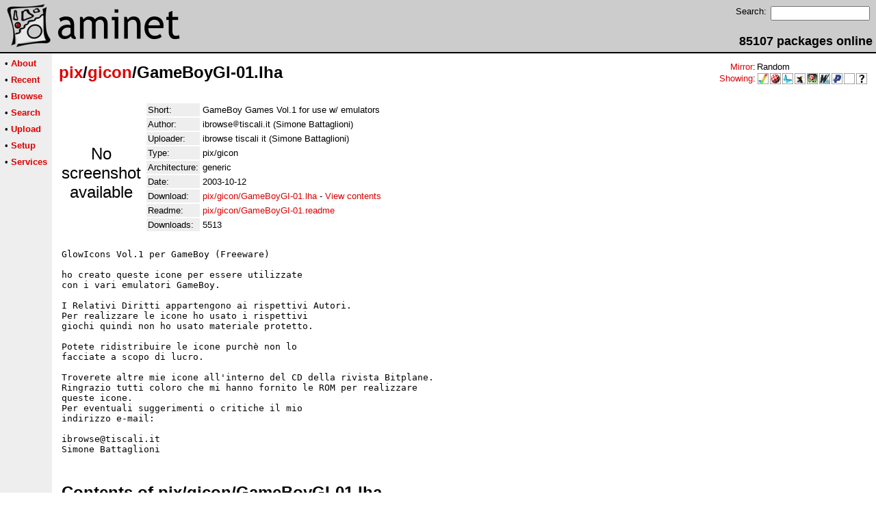

--- FILE ---
content_type: text/html;charset=UTF-8
request_url: https://aminet.net/package/pix/gicon/GameBoyGI-01
body_size: 3727
content:
<!DOCTYPE HTML PUBLIC "-//W3C//DTD HTML 4.01 Transitional//EN">
<html><head><title>Aminet - pix/gicon/GameBoyGI-01.lha</title>
    <link rel="alternate" type="application/rss+xml" href="/feed" title="Aminet recent uploaded packages">
    <link rel="search" type="application/opensearchdescription+xml" href="/info/adt/opensearch.xml" title="Aminet Search">
    <link rel="icon" href="/favicon.ico" type="image/x-icon">
    <link rel="SHORTCUT ICON" href="/favicon.ico" type="image/x-icon">
    <meta http-equiv="content-type" content="text/html; charset=iso-8859-1"> 
    <style type="text/css">
<!--
a { text-decoration: none; }
a:hover { text-decoration: underline; }
HTML BODY { margin: 0; padding: 0; font-family: sans-serif;}
-->
</style>
</head><body bgcolor="#ffffff" link="#dd0000" vlink="#770000">

  <table border=0 cellspacing=0 cellpadding=0 width="100%" 
id="bodytable"><tr><td colspan=2><table width="100%" border=0 cellpadding=5 cellspacing=0 id="titletable"><tr bgcolor="#cccccc"><td id="titleleft">
<a href="/">
<img src="/pics/aminet_sketch_64.png" width="64" height="64" alt="Aminet" border="0" hspace="5" id="titlesketch"><img src="/pics/aminet.png" width="224" height="64" alt="Aminet" border="0" id="titletext"></a>
</td>
<td id="titleright" valign="bottom" align="right">

  <table border=0 cellpadding=2 cellspacing=2>
  <tr>
  <td valign="top"><font  size="2">Search:</font></td>
  <td valign="top"><form name="topsearch" action="/search"><input type="text" name="query" size="16"></form></td>
  </tr>
  </table>
  <font  size="4"><b>85107 packages online</b></font>

</td>
</tr>
</table>
</td></tr>
<tr><td bgcolor="#000000" colspan="2"><img src="/pics/pix.gif" height="2" alt=""></td></tr><tr><td valign="top" align=center bgcolor="#eeeeee"><table border=0 cellpadding=2 cellspacing=5 bgcolor="#eeeeee">


<tr><td nowrap><font  size="2">

 &bull;
   <a href="//wiki.aminet.net"><b>About</b></a>

</font></td></tr>

<tr><td nowrap><font  size="2">

 &bull;
   <a href="/recent"><b>Recent</b></a>

</font></td></tr>

<tr><td nowrap><font  size="2">

 &bull;
   <a href="/tree"><b>Browse</b></a>

</font></td></tr>

<tr><td nowrap><font  size="2">

 &bull;
   <a href="/search"><b>Search</b></a>

</font></td></tr>

<tr><td nowrap><font  size="2">

 &bull;
   <a href="/upload"><b>Upload</b></a>

</font></td></tr>

<tr><td nowrap><font  size="2">

 &bull;
   <a href="/setup"><b>Setup</b></a>

</font></td></tr>

<tr><td nowrap><font  size="2">

 &bull;
   <a href="/services"><b>Services</b></a>

</font></td></tr>

</table>
<br>
</td><td bgcolor="#ffffff" align="left" valign="top" width="100%">
<table width="100%" border=0 cellspacing=0 cellpadding=10>
<tr><td><h2 style="margin: 0"><a href="/pix" title="pix">pix</a>/<a href="/pix/gicon" title="pix/gicon">gicon</a>/GameBoyGI-01.lha</h2></td>
<td align="right" valign="top">

<table border=0 cellpadding=0 cellspacing=2>
  <tr>
    <td align="right" valign="bottom"><font  size="2"><a href="/setup">Mirror</a>:</font></td><td><font  size="2">Random</font></td>
  </tr>
  <tr>
    <td align="right"><font  size="2"><a href="/setup">Showing</a>:</font></td>
    <td valign="top" nowrap>
  <a href="//m68k.aminet.net"><img class="archshowing" src="/pics/m68k-amigaos.png" alt="m68k-amigaos icon" title="AmigaOS running on Motorola 680x0 based computers" hspace="1" border="0" vspace="0" width="16" height="16"></a><a href="//os4.aminet.net"><img class="archshowing" src="/pics/ppc-amigaos.png" alt="ppc-amigaos icon" title="AmigaOS running on PowerPC based computers" hspace="1" border="0" vspace="0" width="16" height="16"></a><a href="//mos.aminet.net"><img class="archshowing" src="/pics/ppc-morphos.png" alt="ppc-morphos icon" title="MorphOS running on PowerPC based computers" hspace="1" border="0" vspace="0" width="16" height="16"></a><a href="//aros.aminet.net"><img class="archshowing" src="/pics/i386-aros.png" alt="i386-aros icon" title="AROS running on IBM compatible computers" hspace="1" border="0" vspace="0" width="16" height="16"></a><a href="//amithlon.aminet.net"><img class="archshowing" src="/pics/i386-amithlon.png" alt="i386-amithlon icon" title="Amithlon running on IBM compatible computers" hspace="1" border="0" vspace="0" width="16" height="16"></a><a href="//wup.aminet.net"><img class="archshowing" src="/pics/ppc-warpup.png" alt="ppc-warpup icon" title="Applications compiled to run with WarpUp" hspace="1" border="0" vspace="0" width="16" height="16"></a><a href="//pup.aminet.net"><img class="archshowing" src="/pics/ppc-powerup.png" alt="ppc-powerup icon" title="Applications compiled to run with PowerUp" hspace="1" border="0" vspace="0" width="16" height="16"></a><a href="//generic.aminet.net"><img class="archshowing" src="/pics/generic.png" alt="generic icon" title="Packages intended for all architectures" hspace="1" border="0" vspace="0" width="16" height="16"></a><a href="//other.aminet.net"><img class="archshowing" src="/pics/other.png" alt="other icon" title="Applications compiled to run on other architectures" hspace="1" border="0" vspace="0" width="16" height="16"></a>
    </td>
  </tr>
</table>

</td>
</tr>
<tr><td id="maincontent" colspan="2">


<table border=0 cellpadding=2 cellspacing=2><tr><td width="100" align="center">

  <font  size="5">No screenshot available</font>

</td><td valign="top">
<table border=0 cellpadding=2 cellspacing=2>
<tr><td bgcolor="#eeeeee"><font size="2">Short:</font></td><td><font size="2">GameBoy Games Vol.1 for use w/ emulators</font></td></tr>
<tr><td bgcolor="#eeeeee"><font size="2">Author:</font></td><td><font size="2"> ibrowse<img src="/pics/at.gif" alt=" at "  height="12">tiscali.it (Simone Battaglioni)</font></td></tr>
<tr><td bgcolor="#eeeeee"><font size="2">Uploader:</font></td><td><font size="2">ibrowse tiscali it (Simone Battaglioni)</font></td></tr>
<tr><td bgcolor="#eeeeee"><font size="2">Type:</font></td><td><font size="2">pix/gicon</font></td></tr>

<tr><td bgcolor="#eeeeee"><font size="2">Architecture:</font></td><td><font size="2">generic</font></td></tr>
<tr><td bgcolor="#eeeeee"><font size="2">Date:</font></td><td><font size="2">2003-10-12</font></td><tr>









<td bgcolor="#eeeeee"><font size="2">Download:</font></td><td><font size="2"><a href="/pix/gicon/GameBoyGI-01.lha">pix/gicon/GameBoyGI-01.lha</a> - <a href="#contents">View contents</a></font></td></tr><tr><td bgcolor="#eeeeee"><font size="2">Readme:</font></td><td><font size="2"><a href="/pix/gicon/GameBoyGI-01.readme">pix/gicon/GameBoyGI-01.readme</a></font></td></tr>
<tr><td bgcolor="#eeeeee"><font size="2">Downloads:</font></td><td><font size="2">5513</font></td></tr></table><br></td></tr>
<tr><td colspan="2"><pre>GlowIcons Vol.1 per GameBoy (Freeware)

ho creato queste icone per essere utilizzate
con i vari emulatori GameBoy.

I Relativi Diritti appartengono ai rispettivi Autori.
Per realizzare le icone ho usato i rispettivi
giochi quindi non ho usato materiale protetto.

Potete ridistribuire le icone purchè non lo
facciate a scopo di lucro.

Troverete altre mie icone all&#39;interno del CD della rivista Bitplane.
Ringrazio tutti coloro che mi hanno fornito le ROM per realizzare
queste icone.
Per eventuali suggerimenti o critiche il mio
indirizzo e-mail:

ibrowse@tiscali.it
Simone Battaglioni
</td></tr>
<tr><td colspan=2><br><br><a name=contents><font size="5"><b>Contents of pix/gicon/GameBoyGI-01.lha</b></font></a>
<pre>PERMISSION  UID  GID    PACKED    SIZE  RATIO METHOD CRC     STAMP     NAME
---------- ----------- ------- ------- ------ ---------- ------------ ----------
[generic]                 4007    6701  59.8% -lh5- 920c Mar 16  2003 GameBoy_GlowIcons1.info
[generic]                  418     771  54.2% -lh5- 110b Mar 16  2003 GameBoy_GlowIcons1.readme
[generic]                 5105    6612  77.2% -lh5- bb56 Mar 16  2003 GameBoy_GlowIcons1/Adventure_Island.info
[generic]                 6529    9156  71.3% -lh5- a906 Mar 16  2003 GameBoy_GlowIcons1/Adventure_Island_2.info
[generic]                 3986    6056  65.8% -lh5- 0196 Mar 16  2003 GameBoy_GlowIcons1/Aero_Starr.info
[generic]                 4218    6138  68.7% -lh5- f859 Mar 16  2003 GameBoy_GlowIcons1/After_Burst.info
[generic]                 5453    6676  81.7% -lh5- bb97 Mar 16  2003 GameBoy_GlowIcons1/Aladdin.info
[generic]                 6280    7486  83.9% -lh5- 4209 Mar 16  2003 GameBoy_GlowIcons1/Alien_Olympics.info
[generic]                 4403    8214  53.6% -lh5- 7ffc Mar 16  2003 GameBoy_GlowIcons1/Alleyway.info
[generic]                 6714    9286  72.3% -lh5- f164 Mar 16  2003 GameBoy_GlowIcons1/All_Star_Challenge.info
[generic]                 3854    4870  79.1% -lh5- d26d Mar 16  2003 GameBoy_GlowIcons1/Altered_Space.info
[generic]                 5080    6124  83.0% -lh5- 7371 Mar 16  2003 GameBoy_GlowIcons1/Amazing_Tater.info
[generic]                 6251    7460  83.8% -lh5- f4c9 Mar 16  2003 GameBoy_GlowIcons1/Animaniacs.info
[generic]                 4446    5358  83.0% -lh5- 5f11 Mar 16  2003 GameBoy_GlowIcons1/Asmik2.info
[generic]                 6061    7654  79.2% -lh5- bde4 Mar 16  2003 GameBoy_GlowIcons1/Astro_Rabbit.info
[generic]                 4971    6878  72.3% -lh5- 4831 Mar 16  2003 GameBoy_GlowIcons1/Batman_Forever.info
[generic]                 5780    7480  77.3% -lh5- 9e39 Mar 16  2003 GameBoy_GlowIcons1/BomberMan_GB.info
[generic]                 3461    4264  81.2% -lh5- fc10 Mar 16  2003 GameBoy_GlowIcons1/BombJack.info
[generic]                 6447    7978  80.8% -lh5- 6d46 Mar 16  2003 GameBoy_GlowIcons1/Boulder_Dash.info
[generic]                 5230    6846  76.4% -lh5- d69f Mar 16  2003 GameBoy_GlowIcons1/Bubble_Bobble.info
[generic]                 7338    8906  82.4% -lh5- 9d50 Mar 16  2003 GameBoy_GlowIcons1/BurgerTime_Deluxe.info
[generic]                 4124    6148  67.1% -lh5- 06dd Mar 16  2003 GameBoy_GlowIcons1/Cadillac_II.info
[generic]                 4803    6356  75.6% -lh5- ee60 Mar 16  2003 GameBoy_GlowIcons1/Caesars_Palace.info
[generic]                 9173   10788  85.0% -lh5- f251 Mar 16  2003 GameBoy_GlowIcons1/Captain_Tubasa.info
[generic]                 4535    5922  76.6% -lh5- b4d0 Mar 16  2003 GameBoy_GlowIcons1/Card_Game.info
[generic]                 9466   11760  80.5% -lh5- 3a15 Mar 16  2003 GameBoy_GlowIcons1/Carmageddon.info
[generic]                 7746    9074  85.4% -lh5- 15ce Mar 16  2003 GameBoy_GlowIcons1/Casino_Funpak.info
[generic]                 3929    4684  83.9% -lh5- f355 Mar 16  2003 GameBoy_GlowIcons1/Castelian.info
[generic]                 4555    5738  79.4% -lh5- a6d2 Mar 16  2003 GameBoy_GlowIcons1/Castlevania_Adv.info
[generic]                 3463    4678  74.0% -lh5- 4023 Mar 16  2003 GameBoy_GlowIcons1/Chase_H.Q..info
[generic]                 6684    7948  84.1% -lh5- dd97 Mar 16  2003 GameBoy_GlowIcons1/Choplifter_II.info
[generic]                 4196    5280  79.5% -lh5- 3df6 Mar 16  2003 GameBoy_GlowIcons1/Contra.info
[generic]                 7502    9928  75.6% -lh5- ef3c Mar 16  2003 GameBoy_GlowIcons1/Contra_Spirits.info
[generic]                 4937    6794  72.7% -lh5- 407d Mar 16  2003 GameBoy_GlowIcons1/Cool_Spot.info
[generic]                 3789    4954  76.5% -lh5- 5eaf Mar 16  2003 GameBoy_GlowIcons1/CosmoTank.info
[generic]                 6546    8346  78.4% -lh5- a536 Mar 16  2003 GameBoy_GlowIcons1/Cyber_Formula.info
[generic]                 5686    7990  71.2% -lh5- 4cb5 Mar 16  2003 GameBoy_GlowIcons1/Cyraid.info
[generic]                 6236    8748  71.3% -lh5- 4969 Mar 16  2003 GameBoy_GlowIcons1/Desert_Strike.info
[generic]                13976   16420  85.1% -lh5- 1540 Mar 16  2003 GameBoy_GlowIcons1/Dinosaur.info
[generic]                 6388    9252  69.0% -lh5- 26fd Mar 16  2003 GameBoy_GlowIcons1/DMG_Football.info
[generic]                 6474   10174  63.6% -lh5- 8cf6 Mar 16  2003 GameBoy_GlowIcons1/DMG_KMJ.info
[generic]                13032   16194  80.5% -lh5- 1066 Mar 16  2003 GameBoy_GlowIcons1/Earthworm_Jim.info
[generic]                 4770    6246  76.4% -lh5- 6e83 Mar 16  2003 GameBoy_GlowIcons1/Elevator_Action.info
[generic]                 6421    7638  84.1% -lh5- 6d85 Mar 16  2003 GameBoy_GlowIcons1/Pokemon_Blu.info
[generic]                 5564    8150  68.3% -lh5- 1cee Mar 16  2003 GameBoy_GlowIcons1/Pokemon_Gialla.info
[generic]                 7023    8660  81.1% -lh5- 6f18 Mar 16  2003 GameBoy_GlowIcons1/Pokemon_Pinball.info
[generic]                 6702    7972  84.1% -lh5- 69ab Mar 16  2003 GameBoy_GlowIcons1/Pokemon_Rossa.info
[generic]                 6573    8232  79.8% -lh5- 3395 Mar 16  2003 GameBoy_GlowIcons1/Pokemon_Verde.info
[generic]                 7094    9984  71.1% -lh5- 60e6 Mar 16  2003 GameBoy_GlowIcons1/Saint_Seyia.info
[generic]                 6296    7744  81.3% -lh5- bc23 Mar 16  2003 GameBoy_GlowIcons1/Star_Trek.info
[generic]                 8607   12618  68.2% -lh5- eef0 Mar 16  2003 GameBoy_GlowIcons1/Urusei_Yatsura.info
[generic]                14614   19114  76.5% -lh5- dd04 Mar 16  2003 GameBoy_GlowIcons1/X-Men.info
---------- ----------- ------- ------- ------ ---------- ------------ ----------
 Total        52 files  316936  414448  76.5%            Oct 12  2003
</pre></table>


</td></tr>
</table></td></tr><tr><td bgcolor="#000000" colspan="2"><img src="/pics/pix.gif" height="2"
alt=""></td></tr>
<tr><td colspan="2" align="center"><font face="arial" size=2>Page generated in 0.01 seconds</font></td></tr>
<tr><td colspan="2" align="center"><font face="arial" size=2>Aminet &copy; 1992-2024 Urban 
M&uuml;ller and the <a href="//wiki.aminet.net/Team_Members">Aminet team</a>.
Aminet contact address: &lt;aminet<img src="/pics/at.gif" height="12" alt="">aminet net&gt;</font></td></tr>
</table>
<!-- Running on Mojolicious -->
</body>
</html>
